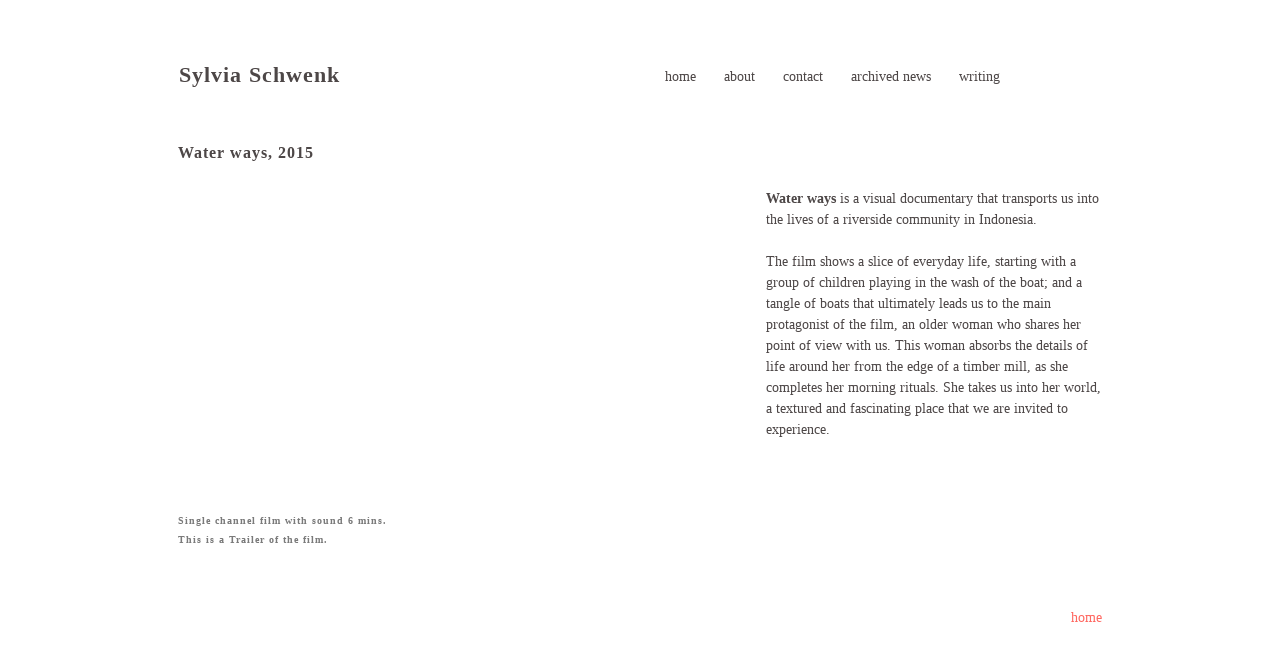

--- FILE ---
content_type: text/html; charset=utf-8
request_url: https://accounts.google.com/o/oauth2/postmessageRelay?parent=https%3A%2F%2Fsylviaschwenk.com&jsh=m%3B%2F_%2Fscs%2Fabc-static%2F_%2Fjs%2Fk%3Dgapi.lb.en.OE6tiwO4KJo.O%2Fd%3D1%2Frs%3DAHpOoo_Itz6IAL6GO-n8kgAepm47TBsg1Q%2Fm%3D__features__
body_size: 162
content:
<!DOCTYPE html><html><head><title></title><meta http-equiv="content-type" content="text/html; charset=utf-8"><meta http-equiv="X-UA-Compatible" content="IE=edge"><meta name="viewport" content="width=device-width, initial-scale=1, minimum-scale=1, maximum-scale=1, user-scalable=0"><script src='https://ssl.gstatic.com/accounts/o/2580342461-postmessagerelay.js' nonce="lDsyDkpz9DOqOM8FKM53eg"></script></head><body><script type="text/javascript" src="https://apis.google.com/js/rpc:shindig_random.js?onload=init" nonce="lDsyDkpz9DOqOM8FKM53eg"></script></body></html>